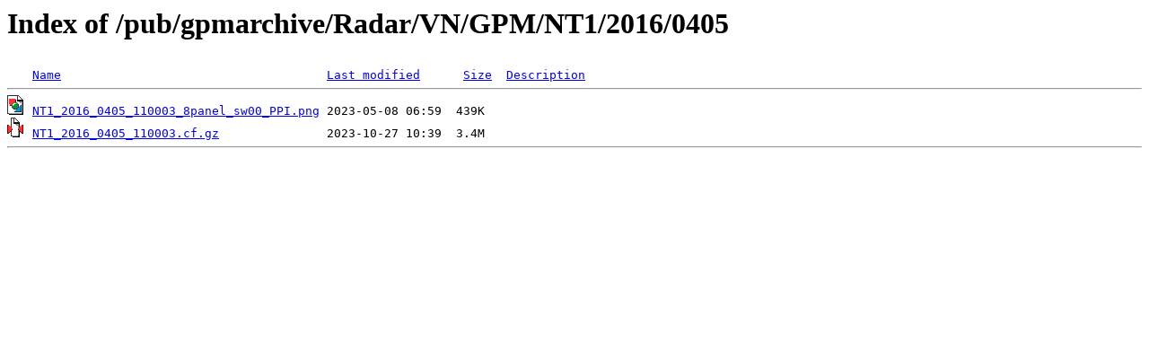

--- FILE ---
content_type: text/html;charset=ISO-8859-1
request_url: https://pmm-gv.gsfc.nasa.gov/pub/gpmarchive/Radar/VN/GPM/NT1/2016/0405/?C=S;O=A
body_size: 779
content:
<!DOCTYPE HTML PUBLIC "-//W3C//DTD HTML 3.2 Final//EN">
<html>
 <head>
  <title>Index of /pub/gpmarchive/Radar/VN/GPM/NT1/2016/0405</title>
 </head>
 <body>
<h1>Index of /pub/gpmarchive/Radar/VN/GPM/NT1/2016/0405</h1>
<pre><img src="/icons/blank.gif" alt="Icon "> <a href="?C=N;O=A">Name</a>                                     <a href="?C=M;O=A">Last modified</a>      <a href="?C=S;O=D">Size</a>  <a href="?C=D;O=A">Description</a><hr><img src="/icons/image2.gif" alt="[IMG]"> <a href="NT1_2016_0405_110003_8panel_sw00_PPI.png">NT1_2016_0405_110003_8panel_sw00_PPI.png</a> 2023-05-08 06:59  439K  
<img src="/icons/compressed.gif" alt="[   ]"> <a href="NT1_2016_0405_110003.cf.gz">NT1_2016_0405_110003.cf.gz</a>               2023-10-27 10:39  3.4M  
<hr></pre>
</body></html>
